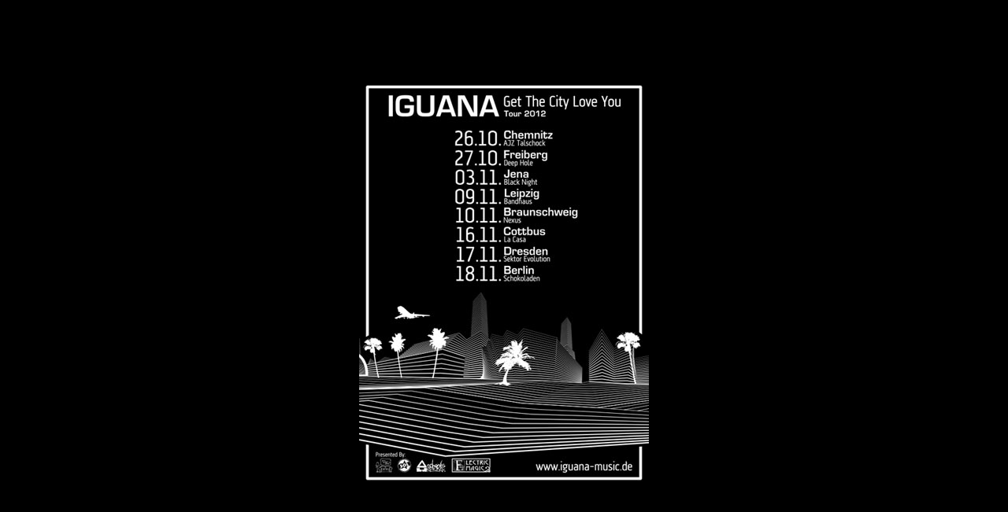

--- FILE ---
content_type: text/html
request_url: http://sweethomerecords.com/
body_size: 828
content:
<!DOCTYPE html PUBLIC "-//W3C//DTD HTML 4.01 Transitional//EN">

<html>

	<head>
		<meta http-equiv="content-type" content="text/html;charset=iso-8859-1">
		<meta name="keywords" content="Sweet Home Records, Home Sweet Home Records, Hohenstein-Ernstthal, Hohenstein, Straight Heartmade Music, AG:Gitarre, Cinemascope, The Cry, Dropout, Engine Room, Enny75, Fbönky, Fboenky, Hapaq Lloyd, Iguana, Trendset, Radar, Bombee, Funky Chickenman, Larox Tonstudio, Pfilliegran Productions, Pfilliegran, Limbach-Oberfrohna, Limbach, indie, record label, company, guitar, music, albums, buy, download, free, audio, video, mp3, mp3s, streaming, radio, Sachsen, shop, media">
		<title>::. SWEET&nbsp;HOME&nbsp;RECORDS .::. STRAIGHT HEARTMADE MUSIC .::. HOHENSTEIN-ERNSTTHAL .::</title>
			</head>

	<body bgcolor="black" text="white" link="white" vlink="white" alink="white" leftmargin="0" marginheight="0" marginwidth="0" topmargin="0">
		<table width="100%" border="0" cellspacing="0" cellpadding="0" bgcolor="white" height="100%">
			<tr>
				<td align="center" valign="middle" bgcolor="black"><a title="ENTER&nbsp;SWEETHOME&nbsp;RECORDS" href="http://www.sweethomerecords.com/index.php"><img src="stylence/images/iguana-tour2012.jpg" alt="ENTER&nbsp;SWEETHOME&nbsp;RECORDS" height="519" width="368" border="0"></a></td>
			</tr>
		</table>
	</body>

</html>











